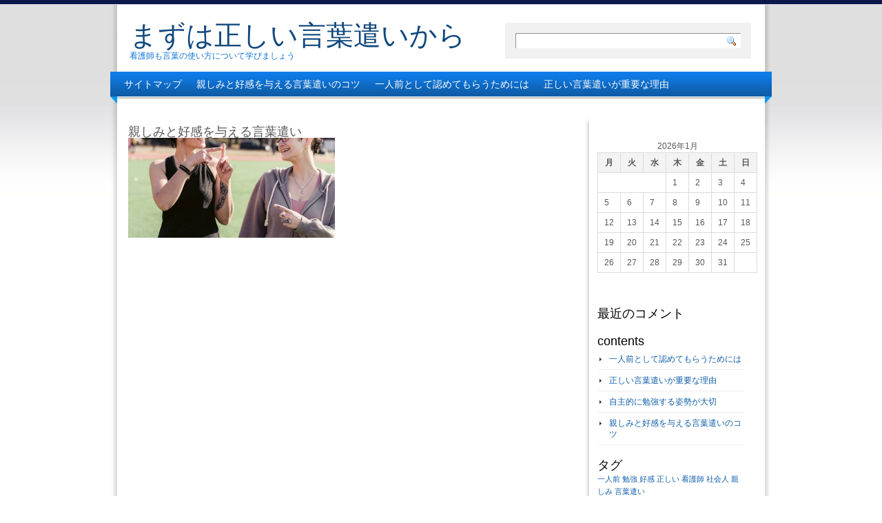

--- FILE ---
content_type: text/html; charset=UTF-8
request_url: http://www.comedie-eperon.com/%E8%A6%AA%E3%81%97%E3%81%BF%E3%81%A8%E5%A5%BD%E6%84%9F%E3%82%92%E4%B8%8E%E3%81%88%E3%82%8B%E8%A8%80%E8%91%89%E9%81%A3%E3%81%84%E3%81%AE%E3%82%B3%E3%83%84/%E8%A6%AA%E3%81%97%E3%81%BF%E3%81%A8%E5%A5%BD%E6%84%9F%E3%82%92%E4%B8%8E%E3%81%88%E3%82%8B%E8%A8%80%E8%91%89%E9%81%A3%E3%81%84/
body_size: 8314
content:
<!DOCTYPE html PUBLIC "-//W3C//DTD XHTML 1.0 Transitional//EN" "http://www.w3.org/TR/xhtml1/DTD/xhtml1-transitional.dtd">
<html xmlns="http://www.w3.org/1999/xhtml" dir="ltr" lang="ja" xml:lang="ja" prefix="og: https://ogp.me/ns#">
<head profile="http://gmpg.org/xfn/11">
<meta http-equiv="Content-Type" content="text/html; charset=UTF-8" />
<title>親しみと好感を与える言葉遣い | まずは正しい言葉遣いからまずは正しい言葉遣いから</title>
<link rel="stylesheet" href="http://www.comedie-eperon.com/wp-content/themes/light-clean-blue/style.css" type="text/css" media="screen" />
<link rel="pingback" href="http://www.comedie-eperon.com/xmlrpc.php" />

		<!-- All in One SEO 4.5.3.1 - aioseo.com -->
		<meta name="robots" content="max-image-preview:large" />
		<link rel="canonical" href="http://www.comedie-eperon.com/%e8%a6%aa%e3%81%97%e3%81%bf%e3%81%a8%e5%a5%bd%e6%84%9f%e3%82%92%e4%b8%8e%e3%81%88%e3%82%8b%e8%a8%80%e8%91%89%e9%81%a3%e3%81%84%e3%81%ae%e3%82%b3%e3%83%84/%e8%a6%aa%e3%81%97%e3%81%bf%e3%81%a8%e5%a5%bd%e6%84%9f%e3%82%92%e4%b8%8e%e3%81%88%e3%82%8b%e8%a8%80%e8%91%89%e9%81%a3%e3%81%84/" />
		<meta name="generator" content="All in One SEO (AIOSEO) 4.5.3.1" />
		<meta property="og:locale" content="ja_JP" />
		<meta property="og:site_name" content="まずは正しい言葉遣いから | 看護師も言葉の使い方について学びましょう" />
		<meta property="og:type" content="article" />
		<meta property="og:title" content="親しみと好感を与える言葉遣い | まずは正しい言葉遣いから" />
		<meta property="og:url" content="http://www.comedie-eperon.com/%e8%a6%aa%e3%81%97%e3%81%bf%e3%81%a8%e5%a5%bd%e6%84%9f%e3%82%92%e4%b8%8e%e3%81%88%e3%82%8b%e8%a8%80%e8%91%89%e9%81%a3%e3%81%84%e3%81%ae%e3%82%b3%e3%83%84/%e8%a6%aa%e3%81%97%e3%81%bf%e3%81%a8%e5%a5%bd%e6%84%9f%e3%82%92%e4%b8%8e%e3%81%88%e3%82%8b%e8%a8%80%e8%91%89%e9%81%a3%e3%81%84/" />
		<meta property="article:published_time" content="2022-11-22T01:58:23+00:00" />
		<meta property="article:modified_time" content="2022-11-22T01:58:23+00:00" />
		<meta name="twitter:card" content="summary" />
		<meta name="twitter:title" content="親しみと好感を与える言葉遣い | まずは正しい言葉遣いから" />
		<script type="application/ld+json" class="aioseo-schema">
			{"@context":"https:\/\/schema.org","@graph":[{"@type":"BreadcrumbList","@id":"http:\/\/www.comedie-eperon.com\/%e8%a6%aa%e3%81%97%e3%81%bf%e3%81%a8%e5%a5%bd%e6%84%9f%e3%82%92%e4%b8%8e%e3%81%88%e3%82%8b%e8%a8%80%e8%91%89%e9%81%a3%e3%81%84%e3%81%ae%e3%82%b3%e3%83%84\/%e8%a6%aa%e3%81%97%e3%81%bf%e3%81%a8%e5%a5%bd%e6%84%9f%e3%82%92%e4%b8%8e%e3%81%88%e3%82%8b%e8%a8%80%e8%91%89%e9%81%a3%e3%81%84\/#breadcrumblist","itemListElement":[{"@type":"ListItem","@id":"http:\/\/www.comedie-eperon.com\/#listItem","position":1,"name":"\u5bb6","item":"http:\/\/www.comedie-eperon.com\/","nextItem":"http:\/\/www.comedie-eperon.com\/%e8%a6%aa%e3%81%97%e3%81%bf%e3%81%a8%e5%a5%bd%e6%84%9f%e3%82%92%e4%b8%8e%e3%81%88%e3%82%8b%e8%a8%80%e8%91%89%e9%81%a3%e3%81%84%e3%81%ae%e3%82%b3%e3%83%84\/%e8%a6%aa%e3%81%97%e3%81%bf%e3%81%a8%e5%a5%bd%e6%84%9f%e3%82%92%e4%b8%8e%e3%81%88%e3%82%8b%e8%a8%80%e8%91%89%e9%81%a3%e3%81%84\/#listItem"},{"@type":"ListItem","@id":"http:\/\/www.comedie-eperon.com\/%e8%a6%aa%e3%81%97%e3%81%bf%e3%81%a8%e5%a5%bd%e6%84%9f%e3%82%92%e4%b8%8e%e3%81%88%e3%82%8b%e8%a8%80%e8%91%89%e9%81%a3%e3%81%84%e3%81%ae%e3%82%b3%e3%83%84\/%e8%a6%aa%e3%81%97%e3%81%bf%e3%81%a8%e5%a5%bd%e6%84%9f%e3%82%92%e4%b8%8e%e3%81%88%e3%82%8b%e8%a8%80%e8%91%89%e9%81%a3%e3%81%84\/#listItem","position":2,"name":"\u89aa\u3057\u307f\u3068\u597d\u611f\u3092\u4e0e\u3048\u308b\u8a00\u8449\u9063\u3044","previousItem":"http:\/\/www.comedie-eperon.com\/#listItem"}]},{"@type":"ItemPage","@id":"http:\/\/www.comedie-eperon.com\/%e8%a6%aa%e3%81%97%e3%81%bf%e3%81%a8%e5%a5%bd%e6%84%9f%e3%82%92%e4%b8%8e%e3%81%88%e3%82%8b%e8%a8%80%e8%91%89%e9%81%a3%e3%81%84%e3%81%ae%e3%82%b3%e3%83%84\/%e8%a6%aa%e3%81%97%e3%81%bf%e3%81%a8%e5%a5%bd%e6%84%9f%e3%82%92%e4%b8%8e%e3%81%88%e3%82%8b%e8%a8%80%e8%91%89%e9%81%a3%e3%81%84\/#itempage","url":"http:\/\/www.comedie-eperon.com\/%e8%a6%aa%e3%81%97%e3%81%bf%e3%81%a8%e5%a5%bd%e6%84%9f%e3%82%92%e4%b8%8e%e3%81%88%e3%82%8b%e8%a8%80%e8%91%89%e9%81%a3%e3%81%84%e3%81%ae%e3%82%b3%e3%83%84\/%e8%a6%aa%e3%81%97%e3%81%bf%e3%81%a8%e5%a5%bd%e6%84%9f%e3%82%92%e4%b8%8e%e3%81%88%e3%82%8b%e8%a8%80%e8%91%89%e9%81%a3%e3%81%84\/","name":"\u89aa\u3057\u307f\u3068\u597d\u611f\u3092\u4e0e\u3048\u308b\u8a00\u8449\u9063\u3044 | \u307e\u305a\u306f\u6b63\u3057\u3044\u8a00\u8449\u9063\u3044\u304b\u3089","inLanguage":"ja","isPartOf":{"@id":"http:\/\/www.comedie-eperon.com\/#website"},"breadcrumb":{"@id":"http:\/\/www.comedie-eperon.com\/%e8%a6%aa%e3%81%97%e3%81%bf%e3%81%a8%e5%a5%bd%e6%84%9f%e3%82%92%e4%b8%8e%e3%81%88%e3%82%8b%e8%a8%80%e8%91%89%e9%81%a3%e3%81%84%e3%81%ae%e3%82%b3%e3%83%84\/%e8%a6%aa%e3%81%97%e3%81%bf%e3%81%a8%e5%a5%bd%e6%84%9f%e3%82%92%e4%b8%8e%e3%81%88%e3%82%8b%e8%a8%80%e8%91%89%e9%81%a3%e3%81%84\/#breadcrumblist"},"datePublished":"2022-11-22T10:58:23+09:00","dateModified":"2022-11-22T10:58:23+09:00"},{"@type":"Organization","@id":"http:\/\/www.comedie-eperon.com\/#organization","name":"\u307e\u305a\u306f\u6b63\u3057\u3044\u8a00\u8449\u9063\u3044\u304b\u3089","url":"http:\/\/www.comedie-eperon.com\/"},{"@type":"WebSite","@id":"http:\/\/www.comedie-eperon.com\/#website","url":"http:\/\/www.comedie-eperon.com\/","name":"\u307e\u305a\u306f\u6b63\u3057\u3044\u8a00\u8449\u9063\u3044\u304b\u3089","description":"\u770b\u8b77\u5e2b\u3082\u8a00\u8449\u306e\u4f7f\u3044\u65b9\u306b\u3064\u3044\u3066\u5b66\u3073\u307e\u3057\u3087\u3046","inLanguage":"ja","publisher":{"@id":"http:\/\/www.comedie-eperon.com\/#organization"}}]}
		</script>
		<!-- All in One SEO -->

<link rel='dns-prefetch' href='//ajax.googleapis.com' />
<link rel="alternate" type="application/rss+xml" title="まずは正しい言葉遣いから &raquo; フィード" href="http://www.comedie-eperon.com/feed/" />
<link rel="alternate" type="application/rss+xml" title="まずは正しい言葉遣いから &raquo; コメントフィード" href="http://www.comedie-eperon.com/comments/feed/" />
<link rel="alternate" title="oEmbed (JSON)" type="application/json+oembed" href="http://www.comedie-eperon.com/wp-json/oembed/1.0/embed?url=http%3A%2F%2Fwww.comedie-eperon.com%2F%25e8%25a6%25aa%25e3%2581%2597%25e3%2581%25bf%25e3%2581%25a8%25e5%25a5%25bd%25e6%2584%259f%25e3%2582%2592%25e4%25b8%258e%25e3%2581%2588%25e3%2582%258b%25e8%25a8%2580%25e8%2591%2589%25e9%2581%25a3%25e3%2581%2584%25e3%2581%25ae%25e3%2582%25b3%25e3%2583%2584%2F%25e8%25a6%25aa%25e3%2581%2597%25e3%2581%25bf%25e3%2581%25a8%25e5%25a5%25bd%25e6%2584%259f%25e3%2582%2592%25e4%25b8%258e%25e3%2581%2588%25e3%2582%258b%25e8%25a8%2580%25e8%2591%2589%25e9%2581%25a3%25e3%2581%2584%2F" />
<link rel="alternate" title="oEmbed (XML)" type="text/xml+oembed" href="http://www.comedie-eperon.com/wp-json/oembed/1.0/embed?url=http%3A%2F%2Fwww.comedie-eperon.com%2F%25e8%25a6%25aa%25e3%2581%2597%25e3%2581%25bf%25e3%2581%25a8%25e5%25a5%25bd%25e6%2584%259f%25e3%2582%2592%25e4%25b8%258e%25e3%2581%2588%25e3%2582%258b%25e8%25a8%2580%25e8%2591%2589%25e9%2581%25a3%25e3%2581%2584%25e3%2581%25ae%25e3%2582%25b3%25e3%2583%2584%2F%25e8%25a6%25aa%25e3%2581%2597%25e3%2581%25bf%25e3%2581%25a8%25e5%25a5%25bd%25e6%2584%259f%25e3%2582%2592%25e4%25b8%258e%25e3%2581%2588%25e3%2582%258b%25e8%25a8%2580%25e8%2591%2589%25e9%2581%25a3%25e3%2581%2584%2F&#038;format=xml" />
<style id='wp-img-auto-sizes-contain-inline-css' type='text/css'>
img:is([sizes=auto i],[sizes^="auto," i]){contain-intrinsic-size:3000px 1500px}
/*# sourceURL=wp-img-auto-sizes-contain-inline-css */
</style>
<style id='wp-emoji-styles-inline-css' type='text/css'>

	img.wp-smiley, img.emoji {
		display: inline !important;
		border: none !important;
		box-shadow: none !important;
		height: 1em !important;
		width: 1em !important;
		margin: 0 0.07em !important;
		vertical-align: -0.1em !important;
		background: none !important;
		padding: 0 !important;
	}
/*# sourceURL=wp-emoji-styles-inline-css */
</style>
<style id='wp-block-library-inline-css' type='text/css'>
:root{--wp-block-synced-color:#7a00df;--wp-block-synced-color--rgb:122,0,223;--wp-bound-block-color:var(--wp-block-synced-color);--wp-editor-canvas-background:#ddd;--wp-admin-theme-color:#007cba;--wp-admin-theme-color--rgb:0,124,186;--wp-admin-theme-color-darker-10:#006ba1;--wp-admin-theme-color-darker-10--rgb:0,107,160.5;--wp-admin-theme-color-darker-20:#005a87;--wp-admin-theme-color-darker-20--rgb:0,90,135;--wp-admin-border-width-focus:2px}@media (min-resolution:192dpi){:root{--wp-admin-border-width-focus:1.5px}}.wp-element-button{cursor:pointer}:root .has-very-light-gray-background-color{background-color:#eee}:root .has-very-dark-gray-background-color{background-color:#313131}:root .has-very-light-gray-color{color:#eee}:root .has-very-dark-gray-color{color:#313131}:root .has-vivid-green-cyan-to-vivid-cyan-blue-gradient-background{background:linear-gradient(135deg,#00d084,#0693e3)}:root .has-purple-crush-gradient-background{background:linear-gradient(135deg,#34e2e4,#4721fb 50%,#ab1dfe)}:root .has-hazy-dawn-gradient-background{background:linear-gradient(135deg,#faaca8,#dad0ec)}:root .has-subdued-olive-gradient-background{background:linear-gradient(135deg,#fafae1,#67a671)}:root .has-atomic-cream-gradient-background{background:linear-gradient(135deg,#fdd79a,#004a59)}:root .has-nightshade-gradient-background{background:linear-gradient(135deg,#330968,#31cdcf)}:root .has-midnight-gradient-background{background:linear-gradient(135deg,#020381,#2874fc)}:root{--wp--preset--font-size--normal:16px;--wp--preset--font-size--huge:42px}.has-regular-font-size{font-size:1em}.has-larger-font-size{font-size:2.625em}.has-normal-font-size{font-size:var(--wp--preset--font-size--normal)}.has-huge-font-size{font-size:var(--wp--preset--font-size--huge)}.has-text-align-center{text-align:center}.has-text-align-left{text-align:left}.has-text-align-right{text-align:right}.has-fit-text{white-space:nowrap!important}#end-resizable-editor-section{display:none}.aligncenter{clear:both}.items-justified-left{justify-content:flex-start}.items-justified-center{justify-content:center}.items-justified-right{justify-content:flex-end}.items-justified-space-between{justify-content:space-between}.screen-reader-text{border:0;clip-path:inset(50%);height:1px;margin:-1px;overflow:hidden;padding:0;position:absolute;width:1px;word-wrap:normal!important}.screen-reader-text:focus{background-color:#ddd;clip-path:none;color:#444;display:block;font-size:1em;height:auto;left:5px;line-height:normal;padding:15px 23px 14px;text-decoration:none;top:5px;width:auto;z-index:100000}html :where(.has-border-color){border-style:solid}html :where([style*=border-top-color]){border-top-style:solid}html :where([style*=border-right-color]){border-right-style:solid}html :where([style*=border-bottom-color]){border-bottom-style:solid}html :where([style*=border-left-color]){border-left-style:solid}html :where([style*=border-width]){border-style:solid}html :where([style*=border-top-width]){border-top-style:solid}html :where([style*=border-right-width]){border-right-style:solid}html :where([style*=border-bottom-width]){border-bottom-style:solid}html :where([style*=border-left-width]){border-left-style:solid}html :where(img[class*=wp-image-]){height:auto;max-width:100%}:where(figure){margin:0 0 1em}html :where(.is-position-sticky){--wp-admin--admin-bar--position-offset:var(--wp-admin--admin-bar--height,0px)}@media screen and (max-width:600px){html :where(.is-position-sticky){--wp-admin--admin-bar--position-offset:0px}}

/*# sourceURL=wp-block-library-inline-css */
</style><style id='global-styles-inline-css' type='text/css'>
:root{--wp--preset--aspect-ratio--square: 1;--wp--preset--aspect-ratio--4-3: 4/3;--wp--preset--aspect-ratio--3-4: 3/4;--wp--preset--aspect-ratio--3-2: 3/2;--wp--preset--aspect-ratio--2-3: 2/3;--wp--preset--aspect-ratio--16-9: 16/9;--wp--preset--aspect-ratio--9-16: 9/16;--wp--preset--color--black: #000000;--wp--preset--color--cyan-bluish-gray: #abb8c3;--wp--preset--color--white: #ffffff;--wp--preset--color--pale-pink: #f78da7;--wp--preset--color--vivid-red: #cf2e2e;--wp--preset--color--luminous-vivid-orange: #ff6900;--wp--preset--color--luminous-vivid-amber: #fcb900;--wp--preset--color--light-green-cyan: #7bdcb5;--wp--preset--color--vivid-green-cyan: #00d084;--wp--preset--color--pale-cyan-blue: #8ed1fc;--wp--preset--color--vivid-cyan-blue: #0693e3;--wp--preset--color--vivid-purple: #9b51e0;--wp--preset--gradient--vivid-cyan-blue-to-vivid-purple: linear-gradient(135deg,rgb(6,147,227) 0%,rgb(155,81,224) 100%);--wp--preset--gradient--light-green-cyan-to-vivid-green-cyan: linear-gradient(135deg,rgb(122,220,180) 0%,rgb(0,208,130) 100%);--wp--preset--gradient--luminous-vivid-amber-to-luminous-vivid-orange: linear-gradient(135deg,rgb(252,185,0) 0%,rgb(255,105,0) 100%);--wp--preset--gradient--luminous-vivid-orange-to-vivid-red: linear-gradient(135deg,rgb(255,105,0) 0%,rgb(207,46,46) 100%);--wp--preset--gradient--very-light-gray-to-cyan-bluish-gray: linear-gradient(135deg,rgb(238,238,238) 0%,rgb(169,184,195) 100%);--wp--preset--gradient--cool-to-warm-spectrum: linear-gradient(135deg,rgb(74,234,220) 0%,rgb(151,120,209) 20%,rgb(207,42,186) 40%,rgb(238,44,130) 60%,rgb(251,105,98) 80%,rgb(254,248,76) 100%);--wp--preset--gradient--blush-light-purple: linear-gradient(135deg,rgb(255,206,236) 0%,rgb(152,150,240) 100%);--wp--preset--gradient--blush-bordeaux: linear-gradient(135deg,rgb(254,205,165) 0%,rgb(254,45,45) 50%,rgb(107,0,62) 100%);--wp--preset--gradient--luminous-dusk: linear-gradient(135deg,rgb(255,203,112) 0%,rgb(199,81,192) 50%,rgb(65,88,208) 100%);--wp--preset--gradient--pale-ocean: linear-gradient(135deg,rgb(255,245,203) 0%,rgb(182,227,212) 50%,rgb(51,167,181) 100%);--wp--preset--gradient--electric-grass: linear-gradient(135deg,rgb(202,248,128) 0%,rgb(113,206,126) 100%);--wp--preset--gradient--midnight: linear-gradient(135deg,rgb(2,3,129) 0%,rgb(40,116,252) 100%);--wp--preset--font-size--small: 13px;--wp--preset--font-size--medium: 20px;--wp--preset--font-size--large: 36px;--wp--preset--font-size--x-large: 42px;--wp--preset--spacing--20: 0.44rem;--wp--preset--spacing--30: 0.67rem;--wp--preset--spacing--40: 1rem;--wp--preset--spacing--50: 1.5rem;--wp--preset--spacing--60: 2.25rem;--wp--preset--spacing--70: 3.38rem;--wp--preset--spacing--80: 5.06rem;--wp--preset--shadow--natural: 6px 6px 9px rgba(0, 0, 0, 0.2);--wp--preset--shadow--deep: 12px 12px 50px rgba(0, 0, 0, 0.4);--wp--preset--shadow--sharp: 6px 6px 0px rgba(0, 0, 0, 0.2);--wp--preset--shadow--outlined: 6px 6px 0px -3px rgb(255, 255, 255), 6px 6px rgb(0, 0, 0);--wp--preset--shadow--crisp: 6px 6px 0px rgb(0, 0, 0);}:where(.is-layout-flex){gap: 0.5em;}:where(.is-layout-grid){gap: 0.5em;}body .is-layout-flex{display: flex;}.is-layout-flex{flex-wrap: wrap;align-items: center;}.is-layout-flex > :is(*, div){margin: 0;}body .is-layout-grid{display: grid;}.is-layout-grid > :is(*, div){margin: 0;}:where(.wp-block-columns.is-layout-flex){gap: 2em;}:where(.wp-block-columns.is-layout-grid){gap: 2em;}:where(.wp-block-post-template.is-layout-flex){gap: 1.25em;}:where(.wp-block-post-template.is-layout-grid){gap: 1.25em;}.has-black-color{color: var(--wp--preset--color--black) !important;}.has-cyan-bluish-gray-color{color: var(--wp--preset--color--cyan-bluish-gray) !important;}.has-white-color{color: var(--wp--preset--color--white) !important;}.has-pale-pink-color{color: var(--wp--preset--color--pale-pink) !important;}.has-vivid-red-color{color: var(--wp--preset--color--vivid-red) !important;}.has-luminous-vivid-orange-color{color: var(--wp--preset--color--luminous-vivid-orange) !important;}.has-luminous-vivid-amber-color{color: var(--wp--preset--color--luminous-vivid-amber) !important;}.has-light-green-cyan-color{color: var(--wp--preset--color--light-green-cyan) !important;}.has-vivid-green-cyan-color{color: var(--wp--preset--color--vivid-green-cyan) !important;}.has-pale-cyan-blue-color{color: var(--wp--preset--color--pale-cyan-blue) !important;}.has-vivid-cyan-blue-color{color: var(--wp--preset--color--vivid-cyan-blue) !important;}.has-vivid-purple-color{color: var(--wp--preset--color--vivid-purple) !important;}.has-black-background-color{background-color: var(--wp--preset--color--black) !important;}.has-cyan-bluish-gray-background-color{background-color: var(--wp--preset--color--cyan-bluish-gray) !important;}.has-white-background-color{background-color: var(--wp--preset--color--white) !important;}.has-pale-pink-background-color{background-color: var(--wp--preset--color--pale-pink) !important;}.has-vivid-red-background-color{background-color: var(--wp--preset--color--vivid-red) !important;}.has-luminous-vivid-orange-background-color{background-color: var(--wp--preset--color--luminous-vivid-orange) !important;}.has-luminous-vivid-amber-background-color{background-color: var(--wp--preset--color--luminous-vivid-amber) !important;}.has-light-green-cyan-background-color{background-color: var(--wp--preset--color--light-green-cyan) !important;}.has-vivid-green-cyan-background-color{background-color: var(--wp--preset--color--vivid-green-cyan) !important;}.has-pale-cyan-blue-background-color{background-color: var(--wp--preset--color--pale-cyan-blue) !important;}.has-vivid-cyan-blue-background-color{background-color: var(--wp--preset--color--vivid-cyan-blue) !important;}.has-vivid-purple-background-color{background-color: var(--wp--preset--color--vivid-purple) !important;}.has-black-border-color{border-color: var(--wp--preset--color--black) !important;}.has-cyan-bluish-gray-border-color{border-color: var(--wp--preset--color--cyan-bluish-gray) !important;}.has-white-border-color{border-color: var(--wp--preset--color--white) !important;}.has-pale-pink-border-color{border-color: var(--wp--preset--color--pale-pink) !important;}.has-vivid-red-border-color{border-color: var(--wp--preset--color--vivid-red) !important;}.has-luminous-vivid-orange-border-color{border-color: var(--wp--preset--color--luminous-vivid-orange) !important;}.has-luminous-vivid-amber-border-color{border-color: var(--wp--preset--color--luminous-vivid-amber) !important;}.has-light-green-cyan-border-color{border-color: var(--wp--preset--color--light-green-cyan) !important;}.has-vivid-green-cyan-border-color{border-color: var(--wp--preset--color--vivid-green-cyan) !important;}.has-pale-cyan-blue-border-color{border-color: var(--wp--preset--color--pale-cyan-blue) !important;}.has-vivid-cyan-blue-border-color{border-color: var(--wp--preset--color--vivid-cyan-blue) !important;}.has-vivid-purple-border-color{border-color: var(--wp--preset--color--vivid-purple) !important;}.has-vivid-cyan-blue-to-vivid-purple-gradient-background{background: var(--wp--preset--gradient--vivid-cyan-blue-to-vivid-purple) !important;}.has-light-green-cyan-to-vivid-green-cyan-gradient-background{background: var(--wp--preset--gradient--light-green-cyan-to-vivid-green-cyan) !important;}.has-luminous-vivid-amber-to-luminous-vivid-orange-gradient-background{background: var(--wp--preset--gradient--luminous-vivid-amber-to-luminous-vivid-orange) !important;}.has-luminous-vivid-orange-to-vivid-red-gradient-background{background: var(--wp--preset--gradient--luminous-vivid-orange-to-vivid-red) !important;}.has-very-light-gray-to-cyan-bluish-gray-gradient-background{background: var(--wp--preset--gradient--very-light-gray-to-cyan-bluish-gray) !important;}.has-cool-to-warm-spectrum-gradient-background{background: var(--wp--preset--gradient--cool-to-warm-spectrum) !important;}.has-blush-light-purple-gradient-background{background: var(--wp--preset--gradient--blush-light-purple) !important;}.has-blush-bordeaux-gradient-background{background: var(--wp--preset--gradient--blush-bordeaux) !important;}.has-luminous-dusk-gradient-background{background: var(--wp--preset--gradient--luminous-dusk) !important;}.has-pale-ocean-gradient-background{background: var(--wp--preset--gradient--pale-ocean) !important;}.has-electric-grass-gradient-background{background: var(--wp--preset--gradient--electric-grass) !important;}.has-midnight-gradient-background{background: var(--wp--preset--gradient--midnight) !important;}.has-small-font-size{font-size: var(--wp--preset--font-size--small) !important;}.has-medium-font-size{font-size: var(--wp--preset--font-size--medium) !important;}.has-large-font-size{font-size: var(--wp--preset--font-size--large) !important;}.has-x-large-font-size{font-size: var(--wp--preset--font-size--x-large) !important;}
/*# sourceURL=global-styles-inline-css */
</style>

<style id='classic-theme-styles-inline-css' type='text/css'>
/*! This file is auto-generated */
.wp-block-button__link{color:#fff;background-color:#32373c;border-radius:9999px;box-shadow:none;text-decoration:none;padding:calc(.667em + 2px) calc(1.333em + 2px);font-size:1.125em}.wp-block-file__button{background:#32373c;color:#fff;text-decoration:none}
/*# sourceURL=/wp-includes/css/classic-themes.min.css */
</style>
<script type="text/javascript" src="http://ajax.googleapis.com/ajax/libs/jquery/1.6.2/jquery.min.js?ver=6.9" id="jquery-js"></script>
<script type="text/javascript" src="http://www.comedie-eperon.com/wp-content/themes/light-clean-blue/js/custom-jquery-script.js?ver=6.9" id="custom_script-js"></script>
<link rel="https://api.w.org/" href="http://www.comedie-eperon.com/wp-json/" /><link rel="alternate" title="JSON" type="application/json" href="http://www.comedie-eperon.com/wp-json/wp/v2/media/22" /><link rel="EditURI" type="application/rsd+xml" title="RSD" href="http://www.comedie-eperon.com/xmlrpc.php?rsd" />
<meta name="generator" content="WordPress 6.9" />
<link rel='shortlink' href='http://www.comedie-eperon.com/?p=22' />
<style type="text/css">.recentcomments a{display:inline !important;padding:0 !important;margin:0 !important;}</style></head>
<body class="attachment wp-singular attachment-template-default attachmentid-22 attachment-jpeg wp-theme-light-clean-blue">
<div class="wrapperBg">
<!-- Start: Main Container -->
<div class="mainCont">
	<!-- Start: Header -->
	<div class="header">
		<h1><a href="http://www.comedie-eperon.com/">まずは正しい言葉遣いから</a></h1>
		<h2>看護師も言葉の使い方について学びましょう</h2>
		<form method="get" id="searchform" action="http://www.comedie-eperon.com/" class="searchForm">
	<p><input type="text" value="" name="s" id="s" class="field" />
	<input type="image" src="http://www.comedie-eperon.com/wp-content/themes/light-clean-blue/images/go-btn.gif" title="Search" id="searchsubmit" class="btn" /></p>
</form>
	</div>
	<!-- End: Header -->
	<!-- Start: Header menu -->
	<div class="headerMenu">
		<span></span>
		<span class="rightBg"></span>
			<ul class="menu"><li class="page_item page-item-1"><a href="http://www.comedie-eperon.com/sitemap/">サイトマップ</a></li>
<li class="page_item page-item-11 current_page_ancestor current_page_parent"><a href="http://www.comedie-eperon.com/%e8%a6%aa%e3%81%97%e3%81%bf%e3%81%a8%e5%a5%bd%e6%84%9f%e3%82%92%e4%b8%8e%e3%81%88%e3%82%8b%e8%a8%80%e8%91%89%e9%81%a3%e3%81%84%e3%81%ae%e3%82%b3%e3%83%84/">親しみと好感を与える言葉遣いのコツ</a></li>
<li class="page_item page-item-2"><a href="http://www.comedie-eperon.com/%e4%b8%80%e4%ba%ba%e5%89%8d%e3%81%a8%e3%81%97%e3%81%a6%e8%aa%8d%e3%82%81%e3%81%a6%e3%82%82%e3%82%89%e3%81%86%e3%81%9f%e3%82%81%e3%81%ab%e3%81%af/">一人前として認めてもらうためには</a></li>
<li class="page_item page-item-3"><a href="http://www.comedie-eperon.com/">正しい言葉遣いが重要な理由</a></li>
<li class="page_item page-item-4"><a href="http://www.comedie-eperon.com/%e8%87%aa%e4%b8%bb%e7%9a%84%e3%81%ab%e5%8b%89%e5%bc%b7%e3%81%99%e3%82%8b%e5%a7%bf%e5%8b%a2%e3%81%8c%e5%a4%a7%e5%88%87/">自主的に勉強する姿勢が大切</a></li>
</ul> 
	</div>
	<div class="clear"></div>
	<!-- End: Header menu -->
	<!-- Start: Body Content -->
	<div class="bodyContent">

	<!-- Start: Left Panel -->
	<div class="leftPanel">

				
		<div class="post-22 attachment type-attachment status-inherit hentry" id="post-22">
		<h2>親しみと好感を与える言葉遣い</h2>
			<div class="entryContent">
				<p class="attachment"><a href='http://www.comedie-eperon.com/wp-content/uploads/2022/11/02b1a352cef4a52953686e7c1b21b386.jpg'><img decoding="async" width="300" height="145" src="http://www.comedie-eperon.com/wp-content/uploads/2022/11/02b1a352cef4a52953686e7c1b21b386.jpg" class="attachment-medium size-medium" alt="" /></a></p>
				
							</div>
		</div>
		
		
<!-- You can start editing here. -->


			<!-- If comments are closed. -->
	
<p></p>
<br />




		
			
	</div>
	<!-- End: Left Panel -->
	<!-- Start: Right Panel -->
	<div class="rightPan">
		<span class="topBg"></span>
	<div class="inner">
	<div class="widgetBlock"><div id="calendar_wrap" class="calendar_wrap"><table id="wp-calendar" class="wp-calendar-table">
	<caption>2026年1月</caption>
	<thead>
	<tr>
		<th scope="col" aria-label="月曜日">月</th>
		<th scope="col" aria-label="火曜日">火</th>
		<th scope="col" aria-label="水曜日">水</th>
		<th scope="col" aria-label="木曜日">木</th>
		<th scope="col" aria-label="金曜日">金</th>
		<th scope="col" aria-label="土曜日">土</th>
		<th scope="col" aria-label="日曜日">日</th>
	</tr>
	</thead>
	<tbody>
	<tr>
		<td colspan="3" class="pad">&nbsp;</td><td>1</td><td>2</td><td>3</td><td>4</td>
	</tr>
	<tr>
		<td>5</td><td>6</td><td>7</td><td>8</td><td>9</td><td>10</td><td>11</td>
	</tr>
	<tr>
		<td>12</td><td>13</td><td>14</td><td>15</td><td>16</td><td>17</td><td>18</td>
	</tr>
	<tr>
		<td id="today">19</td><td>20</td><td>21</td><td>22</td><td>23</td><td>24</td><td>25</td>
	</tr>
	<tr>
		<td>26</td><td>27</td><td>28</td><td>29</td><td>30</td><td>31</td>
		<td class="pad" colspan="1">&nbsp;</td>
	</tr>
	</tbody>
	</table><nav aria-label="前と次の月" class="wp-calendar-nav">
		<span class="wp-calendar-nav-prev">&nbsp;</span>
		<span class="pad">&nbsp;</span>
		<span class="wp-calendar-nav-next">&nbsp;</span>
	</nav></div></div><div class="widgetBlock"><h3>最近のコメント</h3><ul id="recentcomments"></ul></div><div class="widgetBlock"><h3>contents</h3>
			<ul>
				<li class="page_item page-item-2"><a href="http://www.comedie-eperon.com/%e4%b8%80%e4%ba%ba%e5%89%8d%e3%81%a8%e3%81%97%e3%81%a6%e8%aa%8d%e3%82%81%e3%81%a6%e3%82%82%e3%82%89%e3%81%86%e3%81%9f%e3%82%81%e3%81%ab%e3%81%af/">一人前として認めてもらうためには</a></li>
<li class="page_item page-item-3"><a href="http://www.comedie-eperon.com/">正しい言葉遣いが重要な理由</a></li>
<li class="page_item page-item-4"><a href="http://www.comedie-eperon.com/%e8%87%aa%e4%b8%bb%e7%9a%84%e3%81%ab%e5%8b%89%e5%bc%b7%e3%81%99%e3%82%8b%e5%a7%bf%e5%8b%a2%e3%81%8c%e5%a4%a7%e5%88%87/">自主的に勉強する姿勢が大切</a></li>
<li class="page_item page-item-11 current_page_ancestor current_page_parent"><a href="http://www.comedie-eperon.com/%e8%a6%aa%e3%81%97%e3%81%bf%e3%81%a8%e5%a5%bd%e6%84%9f%e3%82%92%e4%b8%8e%e3%81%88%e3%82%8b%e8%a8%80%e8%91%89%e9%81%a3%e3%81%84%e3%81%ae%e3%82%b3%e3%83%84/">親しみと好感を与える言葉遣いのコツ</a></li>
			</ul>

			</div><div class="widgetBlock"><h3>タグ</h3><div class="tagcloud"><a href="http://www.comedie-eperon.com/tag/serving/" class="tag-cloud-link tag-link-8 tag-link-position-1" style="font-size: 8pt;" aria-label="一人前 (1個の項目)">一人前</a>
<a href="http://www.comedie-eperon.com/tag/study/" class="tag-cloud-link tag-link-13 tag-link-position-2" style="font-size: 8pt;" aria-label="勉強 (1個の項目)">勉強</a>
<a href="http://www.comedie-eperon.com/tag/good-impression/" class="tag-cloud-link tag-link-17 tag-link-position-3" style="font-size: 8pt;" aria-label="好感 (1個の項目)">好感</a>
<a href="http://www.comedie-eperon.com/tag/correct/" class="tag-cloud-link tag-link-5 tag-link-position-4" style="font-size: 8pt;" aria-label="正しい (1個の項目)">正しい</a>
<a href="http://www.comedie-eperon.com/tag/nurse/" class="tag-cloud-link tag-link-4 tag-link-position-5" style="font-size: 8pt;" aria-label="看護師 (1個の項目)">看護師</a>
<a href="http://www.comedie-eperon.com/tag/society/" class="tag-cloud-link tag-link-9 tag-link-position-6" style="font-size: 8pt;" aria-label="社会人 (1個の項目)">社会人</a>
<a href="http://www.comedie-eperon.com/tag/familiarity/" class="tag-cloud-link tag-link-18 tag-link-position-7" style="font-size: 8pt;" aria-label="親しみ (1個の項目)">親しみ</a>
<a href="http://www.comedie-eperon.com/tag/wording/" class="tag-cloud-link tag-link-12 tag-link-position-8" style="font-size: 8pt;" aria-label="言葉遣い (1個の項目)">言葉遣い</a></div>
</div><div class="widgetBlock"><h3>カテゴリー</h3>
			<ul>
					<li class="cat-item cat-item-6"><a href="http://www.comedie-eperon.com/category/serving/">一人前</a>
</li>
	<li class="cat-item cat-item-11"><a href="http://www.comedie-eperon.com/category/study/">勉強</a>
</li>
	<li class="cat-item cat-item-15"><a href="http://www.comedie-eperon.com/category/good-impression/">好感</a>
</li>
	<li class="cat-item cat-item-3"><a href="http://www.comedie-eperon.com/category/correct/">正しい</a>
</li>
	<li class="cat-item cat-item-2"><a href="http://www.comedie-eperon.com/category/nurse/">看護師</a>
</li>
	<li class="cat-item cat-item-7"><a href="http://www.comedie-eperon.com/category/society/">社会人</a>
</li>
	<li class="cat-item cat-item-16"><a href="http://www.comedie-eperon.com/category/familiarity/">親しみ</a>
</li>
	<li class="cat-item cat-item-10"><a href="http://www.comedie-eperon.com/category/wording/">言葉遣い</a>
</li>
			</ul>

			</div><div class="widgetBlock"><h3>メタ情報</h3>
		<ul>
						<li><a href="http://www.comedie-eperon.com/wp-login.php">ログイン</a></li>
			<li><a href="http://www.comedie-eperon.com/feed/">投稿フィード</a></li>
			<li><a href="http://www.comedie-eperon.com/comments/feed/">コメントフィード</a></li>

			<li><a href="https://ja.wordpress.org/">WordPress.org</a></li>
		</ul>

		</div>	</div>
<span class="bottomBg"></span>	</div>
	<!-- End: Right Panel -->

</div>
	<!-- End: Body Content -->
</div>
<!-- End: Main Container -->
</div>
<!-- Start: Footer -->
<div class="footer">
	<div class="inner">
		<p class="logo">まずは正しい言葉遣いから</p>
		<div class="right">
			 <ul class="menu"><li class="page_item page-item-1"><a href="http://www.comedie-eperon.com/sitemap/">サイトマップ</a></li>
<li class="page_item page-item-11 current_page_ancestor current_page_parent"><a href="http://www.comedie-eperon.com/%e8%a6%aa%e3%81%97%e3%81%bf%e3%81%a8%e5%a5%bd%e6%84%9f%e3%82%92%e4%b8%8e%e3%81%88%e3%82%8b%e8%a8%80%e8%91%89%e9%81%a3%e3%81%84%e3%81%ae%e3%82%b3%e3%83%84/">親しみと好感を与える言葉遣いのコツ</a></li>
<li class="page_item page-item-2"><a href="http://www.comedie-eperon.com/%e4%b8%80%e4%ba%ba%e5%89%8d%e3%81%a8%e3%81%97%e3%81%a6%e8%aa%8d%e3%82%81%e3%81%a6%e3%82%82%e3%82%89%e3%81%86%e3%81%9f%e3%82%81%e3%81%ab%e3%81%af/">一人前として認めてもらうためには</a></li>
<li class="page_item page-item-3"><a href="http://www.comedie-eperon.com/">正しい言葉遣いが重要な理由</a></li>
<li class="page_item page-item-4"><a href="http://www.comedie-eperon.com/%e8%87%aa%e4%b8%bb%e7%9a%84%e3%81%ab%e5%8b%89%e5%bc%b7%e3%81%99%e3%82%8b%e5%a7%bf%e5%8b%a2%e3%81%8c%e5%a4%a7%e5%88%87/">自主的に勉強する姿勢が大切</a></li>
</ul>						<div class="credits">Powered by <a href="http://wordpress.org/">Wordpress</a>. Design by <a href="http://handla-online.org/">Handla-Online.org</a>.</div>
		</div>
	</div>
</div>
<!-- End: Footer -->

<script type="speculationrules">
{"prefetch":[{"source":"document","where":{"and":[{"href_matches":"/*"},{"not":{"href_matches":["/wp-*.php","/wp-admin/*","/wp-content/uploads/*","/wp-content/*","/wp-content/plugins/*","/wp-content/themes/light-clean-blue/*","/*\\?(.+)"]}},{"not":{"selector_matches":"a[rel~=\"nofollow\"]"}},{"not":{"selector_matches":".no-prefetch, .no-prefetch a"}}]},"eagerness":"conservative"}]}
</script>
<script type="text/javascript" src="http://www.comedie-eperon.com/wp-includes/js/comment-reply.min.js?ver=6.9" id="comment-reply-js" async="async" data-wp-strategy="async" fetchpriority="low"></script>
<script id="wp-emoji-settings" type="application/json">
{"baseUrl":"https://s.w.org/images/core/emoji/17.0.2/72x72/","ext":".png","svgUrl":"https://s.w.org/images/core/emoji/17.0.2/svg/","svgExt":".svg","source":{"concatemoji":"http://www.comedie-eperon.com/wp-includes/js/wp-emoji-release.min.js?ver=6.9"}}
</script>
<script type="module">
/* <![CDATA[ */
/*! This file is auto-generated */
const a=JSON.parse(document.getElementById("wp-emoji-settings").textContent),o=(window._wpemojiSettings=a,"wpEmojiSettingsSupports"),s=["flag","emoji"];function i(e){try{var t={supportTests:e,timestamp:(new Date).valueOf()};sessionStorage.setItem(o,JSON.stringify(t))}catch(e){}}function c(e,t,n){e.clearRect(0,0,e.canvas.width,e.canvas.height),e.fillText(t,0,0);t=new Uint32Array(e.getImageData(0,0,e.canvas.width,e.canvas.height).data);e.clearRect(0,0,e.canvas.width,e.canvas.height),e.fillText(n,0,0);const a=new Uint32Array(e.getImageData(0,0,e.canvas.width,e.canvas.height).data);return t.every((e,t)=>e===a[t])}function p(e,t){e.clearRect(0,0,e.canvas.width,e.canvas.height),e.fillText(t,0,0);var n=e.getImageData(16,16,1,1);for(let e=0;e<n.data.length;e++)if(0!==n.data[e])return!1;return!0}function u(e,t,n,a){switch(t){case"flag":return n(e,"\ud83c\udff3\ufe0f\u200d\u26a7\ufe0f","\ud83c\udff3\ufe0f\u200b\u26a7\ufe0f")?!1:!n(e,"\ud83c\udde8\ud83c\uddf6","\ud83c\udde8\u200b\ud83c\uddf6")&&!n(e,"\ud83c\udff4\udb40\udc67\udb40\udc62\udb40\udc65\udb40\udc6e\udb40\udc67\udb40\udc7f","\ud83c\udff4\u200b\udb40\udc67\u200b\udb40\udc62\u200b\udb40\udc65\u200b\udb40\udc6e\u200b\udb40\udc67\u200b\udb40\udc7f");case"emoji":return!a(e,"\ud83e\u1fac8")}return!1}function f(e,t,n,a){let r;const o=(r="undefined"!=typeof WorkerGlobalScope&&self instanceof WorkerGlobalScope?new OffscreenCanvas(300,150):document.createElement("canvas")).getContext("2d",{willReadFrequently:!0}),s=(o.textBaseline="top",o.font="600 32px Arial",{});return e.forEach(e=>{s[e]=t(o,e,n,a)}),s}function r(e){var t=document.createElement("script");t.src=e,t.defer=!0,document.head.appendChild(t)}a.supports={everything:!0,everythingExceptFlag:!0},new Promise(t=>{let n=function(){try{var e=JSON.parse(sessionStorage.getItem(o));if("object"==typeof e&&"number"==typeof e.timestamp&&(new Date).valueOf()<e.timestamp+604800&&"object"==typeof e.supportTests)return e.supportTests}catch(e){}return null}();if(!n){if("undefined"!=typeof Worker&&"undefined"!=typeof OffscreenCanvas&&"undefined"!=typeof URL&&URL.createObjectURL&&"undefined"!=typeof Blob)try{var e="postMessage("+f.toString()+"("+[JSON.stringify(s),u.toString(),c.toString(),p.toString()].join(",")+"));",a=new Blob([e],{type:"text/javascript"});const r=new Worker(URL.createObjectURL(a),{name:"wpTestEmojiSupports"});return void(r.onmessage=e=>{i(n=e.data),r.terminate(),t(n)})}catch(e){}i(n=f(s,u,c,p))}t(n)}).then(e=>{for(const n in e)a.supports[n]=e[n],a.supports.everything=a.supports.everything&&a.supports[n],"flag"!==n&&(a.supports.everythingExceptFlag=a.supports.everythingExceptFlag&&a.supports[n]);var t;a.supports.everythingExceptFlag=a.supports.everythingExceptFlag&&!a.supports.flag,a.supports.everything||((t=a.source||{}).concatemoji?r(t.concatemoji):t.wpemoji&&t.twemoji&&(r(t.twemoji),r(t.wpemoji)))});
//# sourceURL=http://www.comedie-eperon.com/wp-includes/js/wp-emoji-loader.min.js
/* ]]> */
</script>
</body>
</html>


--- FILE ---
content_type: text/css
request_url: http://www.comedie-eperon.com/wp-content/themes/light-clean-blue/style.css
body_size: 3153
content:
/*
Theme Name: Light Clean Blue
Theme URI: http://handla-online.org/light-clean-blue
Author URI: http://handla-online.org/
Description: Light, stylish, simple and readable with modern menu. SEO-friendly theme structure.
Author: handla-online.org
Version: 2.5
Tags: blue, white, two-columns, fixed-width, editor-style, sticky-post
License: GNU General Public License v2.0
License URI: http://www.gnu.org/licenses/gpl-2.0.html
*/


/* CSS Document */
* {
	margin:0; padding:0;
}
body {
	background:#fff url(images/main-bg.gif) repeat-x 0 0;
	color:#575757;
	font:12px/18px Arial, Helvetica, sans-serif;
	padding-top:7px;
}
img {
	border:0; clear:both;
}
ul {
	list-style:none;
}
a,
a:focus {
	text-decoration:none; 
	outline:none;
}
input,
select,
textarea {
	font:11px/14px Arial, Helvetica, sans-serif;
	outline:none;
}

/* Start: Main Container */
.wrapperBg {
	background:url(images/main-bg-bottom.gif) repeat-x 0 100%;
}
.mainCont {
	margin:0 auto;
	width:960px;
	background:url(images/body-content-bg.png) repeat-y 1px 0;
	padding: 0;
}
/* End: Main Container */

/* Start: Header */
.header {
	min-height:93px;
	/*background:url(images/header-bg.gif) no-repeat 50% 100%;*/
	position:relative;
	padding-left:28px;
}

.header h1 {
	font:40px/44px "Trebuchet MS", Verdana, Arial, Helvetica, sans-serif;
	color:#11487D;
	padding-top:22px;
	max-width: 530px;
}

.header h1 a {
	color:#11487D;
}

.header h2 {
	color:#0F74D9;
	font:12px/16px Georgia, "Times New Roman", Times, serif;
}

/* Search Form */
.header .searchForm {
	position:absolute;
	right:30px;
	top:26px;
	width:327px;
	padding:15px;
}

.header .searchForm input.field {
	width:300px;
}
/* End: Header */

/* Start: Header Menu */
.headerMenu {
	width:940px;
	margin:0 auto;
	background-color:#fff;
	position:relative;
}

.headerMenu span {
	display:block;
	width:10px;
	height:46px;
	background:url(images/topmenu-corner.png) no-repeat 0 0;
	position:absolute;
	left:-10px;
	top:4px;
}

.headerMenu span.rightBg {
	background-position:0 100%;
	left:auto;
	right:-10px;
}

.headerMenu ul {
	height:40px;
	line-height:36px;
	font-size:14px;
	background:url(images/topmenu-bg.gif) repeat-x 0 0;
	position:relative;
	top:4px;
}

.headerMenu ul li {
	float:left;
	padding-right:1px;
	position:relative;
}

.headerMenu ul li a {
	display:block;
	padding:0 10px;
	height:36px;
	color:#fff;
	background:url(images/topmenu-bg-hover.gif) repeat-x 0 -100px;
}

.headerMenu ul li a:hover,
.headerMenu ul li.current_page_item a,
.headerMenu ul li.activeParent a {
	background-position:0 0;
}

.headerMenu ul li.home a {
	width:50px;
	padding:0;
}

.headerMenu ul li.home a strong {
	background:url(images/home-icon.gif) no-repeat 50% 50%;
	cursor:pointer;
	height:36px;
	display:block;
	text-indent:-20000px;
}
		
/* Drop Down Menu */
.headerMenu ul ul {
	position:absolute;
	width:200px;
	left:0;
	top:36px;
	background:#0E5DAA;
	height:auto;
	font-size:13px;
	line-height:18px;
	display:none;
}
				
.headerMenu ul ul li {
	float:none;
	padding:0 0 1px;
}

.headerMenu ul ul li a {
	background:none;
	height:auto;
	padding-top:4px;
	padding-bottom:4px;
	height:100%;
}

.headerMenu ul ul li a:hover {
	background:#1069C0;
}
				
.headerMenu ul ul ul {
	left:100%;
	top:0;
}				
/* End: Header Menu */

/* Start: Body Content */
.bodyContent {
	padding:0 20px 20px 26px;
	overflow:hidden;
	height:100%;
}

.bodyContent h2, 
.bodyContent h3 {
	font-family:"Trebuchet MS", Verdana, Arial, Helvetica, sans-serif;
	font-weight:normal;
}

.bodyContent h2.pageTitle {
	font-size:30px;
	line-height:34px;
	padding-bottom:15px;
	text-transform:none;
}

/* Start: Left Panel */
.leftPanel {
	width:624px;
	float:left;
	padding:10px 0 0 0;
	margin: 0;
}

.leftPanel a {
	color:#575757;
	text-decoration:underline;
}
		
.leftPanel a:hover {
	text-decoration:none;
}
/* Post */
.post,
.type-page {
	margin: 0;
	padding: 0 0 34px 0;
}

.post h2,
.type-page h2 {
	color:#0E5DAA;
	font-size:24px;
	font-weight:normal;
	line-height:28px;
	padding-bottom:5px;
}

.post h2 a,
.type-page h2 a {
	color:#0E5DAA;
	text-decoration:none;
}
.post h2 a:hover,
.type-page h2 a:hover {
	text-decoration:underline;
}
.post p.postmeta,
.type-page p.postmeta {
	padding-bottom:18px;
}

.entryContent { 
	overflow:hidden;
	height:100%;
}

/* headings */
.entryContent h1,
.entryContent h2 {
	font-family:Arial, Helvetica, sans-serif;
}
.entryContent h1 {
	text-transform:none;
	font-size:24px;
	line-height:28px;
	font-weight:normal;
	padding-bottom:12px;
	clear:both;
}

.entryContent h2 {
	color:#575757;
	text-transform:none;
	font-size:21px;
	line-height:25px;
	padding-bottom:12px;
	clear:both;
}

.entryContent h3 {
	font:19px/22px Arial, Helvetica, sans-serif;
	padding-bottom:12px;
	text-transform:none;
	clear:both;
}

.entryContent h4 {
	font-size:16px;
	line-height:18px;
	font-weight:bold;
	padding-bottom:12px;
	clear:both;
}

.entryContent h5 {
	font-size:14px;
	font-weight:bold;
	padding-bottom:10px;
	clear:both;
}

.entryContent h6 {
	font-size:12px;
	font-weight:bold;
	padding-bottom:10px;
	clear:both;
}
				
/* Paragraph text */
.entryContent p {
	padding-bottom:18px;
}
				
/* Blockquote */
.entryContent blockquote {
	padding:10px 20px;
	font-style:italic;
	font-size:14px;
	font-weight:bold;				
}
				
/* Unordered List */
.entryContent ul {
	list-style:disc;
	padding:0 0 20px 20px;
}

.entryContent ul li {
	padding-bottom:3px;
}
					
/* Ordered List */	
.entryContent ol {
	list-style:decimal inside;
	padding:0 0 20px 5px;
}			

/* Defination List */
.entryContent dl {
	padding:10px;
}

.entryContent dl dt {
	font-weight:bold;
	padding-bottom:3px;
}

.entryContent dl dd {
	padding:0 0 5px 10px;
}
				
table {
	border-collapse: collapse;
}

table {
	margin: 1em auto;
	border: 1px solid #dcdcdc;
	border-radius: 5px;
}
table th,
table th[class] {
	padding: 5px 9px;
	border: 1px solid #dcdcdc;
	background: #f3f3f3;
	}
table td,
table td[class] {
	padding: 5px 9px;
	border: 1px solid #dcdcdc;
}
table tr.alternate td {
	background: #fafafa;
}			

/* Code Display Style */
.entryContent pre {
	padding-bottom:20px;
}		

/* Image testing */
.alignright {
	float:right;
	margin:0 0 10px 10px;
}

.alignleft {
	float:left;
	margin:0 10px 10px 0;
}

.aligncenter {
	clear: both;
	display: block;
	margin:0 auto 10px;
}

.alignnone {
	margin-bottom:10px;
	margin-right: 5px;
}

.size-thumbnail {
	margin-right:8px;
	display:inline;
}

.attachment-post-thumbnail {
	float: left; 
	padding: 0 10px 10px 0;
}
				
/* End: Left Panel */
/* Start: Right panel */
.rightPan {
	width:251px;
	float:right;
	margin: 0;
	padding: 0;
}

.rightPan .inner {
	padding:10px 20px 0 18px;
	background:url(images/right-panel-bg.gif) repeat-y 0 0;
}
.rightPan span.topBg,
.rightPan span.bottomBg {
	display:block;
	background:url(images/right-panel-bg-top.gif) no-repeat 0 0;
	height:9px;
	font-size:0;
	line-height:0;
}

.rightPan span.bottomBg {
	background-image:url(images/right-panel-bg-bottom.gif);
}

.rightPan h3 {
	font-size:18px;
	line-height:22px;
	color:#000;
}

.rightPan a {
	color:#0E5DAA;
}
.rightPan a:hover {
	color:#3B3B3B;
}
		
/* Start: Widget Style */
.widgetBlock {
	padding-bottom:18px;
}

.widgetBlock ul {
	line-height:16px;
}

.widgetBlock ul li {
	padding:7px 0 7px 17px;
	background:url(images/bullet-right.gif) no-repeat 3px 13px;
	border-bottom:#EFEFEF 1px solid; 
}
/* End: Widget Style */
		
/* Start: Search Form Style */
.searchForm {
	background:#F1F1F1;
	padding:14px 11px 14px 14px;
	overflow:hidden;
}	

.searchForm p {
	border-top:#909090 1px solid;
}

.searchForm input {
	float:left;
}

.searchForm input.field {
	border-color:#909090;
	border-style:solid;
	border-width:0 0 0 1px;
	padding:3px 3px;
	height:15px;
	width:160px; 
	color:#575757;
	background-color:#fff;
}

.leftPanel .searchForm {
	padding-right:0;
}

.leftPanel .searchForm input.field { 
	width:560px;
	height:20px;
	font-size:18px;
	line-height:20px;
	padding:6px 8px 8px;
}

.leftPanel .searchForm p {
	background-color:#fff;
	overflow:hidden;
	width:98%;
}

.leftPanel .searchForm p input.btn {
	float:right;
	margin-top:5px;
}
/* End: Search Form Style */
/* End: Right panel */
/* End: Body Content */
/* Start: Footer */
.footer {
	background:#0B4B99 url(images/footer-bg.gif) repeat-x 0 0;
}

.footer .inner {
	width:914px;
	margin:0 auto;
	background:url(images/footer-inner-bg.gif) repeat-x 0 0;
	padding:36px 10px 50px 16px;
	overflow:hidden;
	height:100%;
}

.footer p.logo {
	font:40px/42px "Trebuchet MS", Verdana, Arial, Helvetica, sans-serif;
	color:#165DB1;
	text-transform:uppercase;
	float:left;
}

.footer .right {
	width:470px;
	float:right;
	text-align:right;
	font-size:11px;
	line-height:16px;
}

.footer ul {
	padding-bottom:6px;
}

.footer ul li {
	display:inline;
	padding:0 10px 0 14px;
	background:url(images/footer-devider.gif) no-repeat 0 50%;
}

.footer ul li.left {
	padding-left:0;
	background:none;
}

.footer ul li a {
	color:#A8C7EC;
}

.footer ul li a:hover,
.footer ul li.current_page_item a {
	color:#FFF;
}

.footer .right p {
	color:#5483BA;
}

.footer .textwidget {
	color:#5483BA;
}
/* End: Footer */

/* Comment Form */
#commentform p {
	padding-bottom:12px;
}

#commentform input.field {
	float:left;
	margin-right:10px;
	width:200px;
	height:14px;
	padding:2px 3px;
}

#commentform label {
	display:block;
	font-size:11px;
	line-height:20px;
}

#commentform textarea {
	width:500px;
	height:120px;
	margin-bottom:10px;
	padding:3px 5px;
}

#commentform input.btn {
	width:120px;
	height:25px;
	cursor:pointer;
	font-size:12px;
}

h3#respond,
h3#comments {
	font-size:20px;
	padding-bottom:10px;
}


/* Comment Closed */
p.nocomments {	
	font-weight:bold;
	font-style:italic;
}

/* Comment List */
.commentlist li {
	margin-bottom:10px;
	padding:10px;
	background-color:#e1e1e1;
	overflow:hidden;
}

.commentlist li.alt {
	background-color:#F2F2F2;
}

.commentlist li img.photo {
	float:left;
	margin:0 10px 5px 0;
	border:#ccc 1px solid;
	padding:2px;
}

.commentlist li p img {
	display:inline;
}

.commentlist li p {
	padding-bottom:8px;
}

.commentlist li p.commentmetadata {	
	font-size:11px;
	padding-bottom:5px;
}
	
.footer .credits {
	font-size: 10px;
	margin-top: 35px;
}
.footer .credits a {
	color: #A8C7EC;
}

/*Custom style*/
s {
	color: #000;
}
.sticky {
	background-color: #f9f9f9;
	padding: 10px;
	margin-bottom: 10px;
}

.wp-caption {
	background: #f1f1f1;
	line-height: 18px;
	text-align: center;
	margin-bottom: 20px;
	padding: 4px;
}

.wp-caption img {
	margin: 5px 5px 0;
}

.wp-caption p.wp-caption-text {
	margin: 5px;
	color: #888;
	font-size: 12px;
}

.bypostauthor {
}

.clear {
	clear: both;
}

img {
	margin: 0;
	max-width: 600px;
	height: auto;
}

.gallery-caption {
	color: #888;
	font-size: 12px;
	margin: 0 0 12px;
}

#gallery-1 dl {
   padding:0;
}

#gallery-1 dl dt {
   font-weight:bold;
   padding: 0;
}
		
#gallery-1 dl dd {
   padding:0 0 5px 10px;
}

/* Image testing */

.alignright {
	float:right;
	margin:0 0 10px 10px;
}

.alignleft {
	float:left;
	margin:0 10px 10px 0;
}

.aligncenter {
	clear: both;
	display: block;
	margin:0 auto 10px;
}

.alignnone {
	margin-bottom:10px;
	margin-right: 5px;
}

.size-thumbnail {
	margin-right:8px;
	display:inline;
}

.wp-caption img, 
.wp-caption embed {
	max-width: 580px;
}

.wp-caption {
	max-width: 600px;
}
